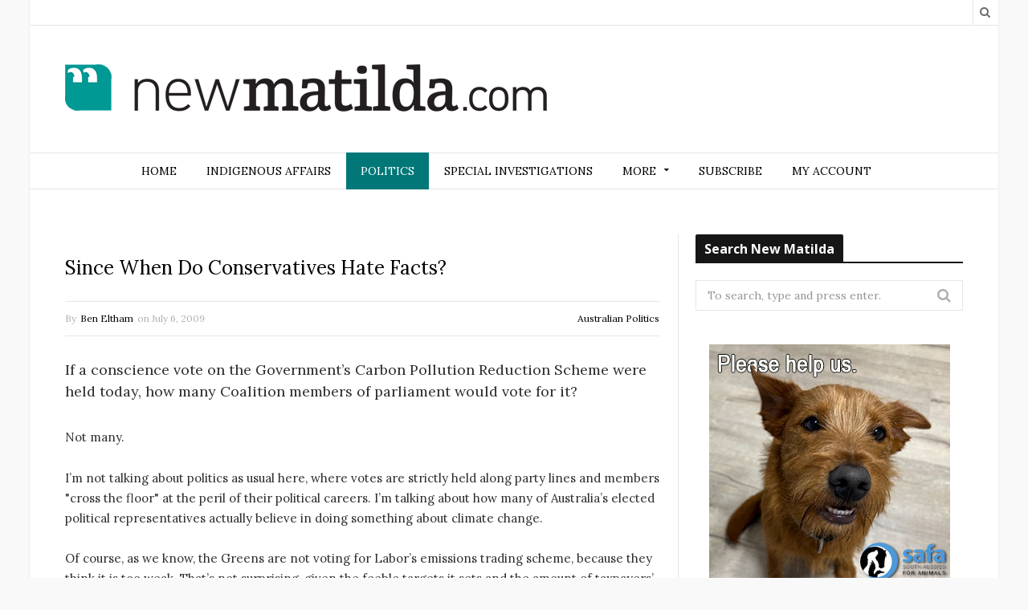

--- FILE ---
content_type: text/html; charset=UTF-8
request_url: https://newmatilda.com/2009/07/06/when-do-conservatives-hate-facts/
body_size: 18630
content:

<!DOCTYPE html>

<!--[if IE 8]> <html class="ie ie8" lang="en-US"> <![endif]-->
<!--[if IE 9]> <html class="ie ie9" lang="en-US"> <![endif]-->
<!--[if gt IE 9]><!--> <html lang="en-US"> <!--<![endif]-->

<head>


<meta charset="UTF-8" />
<title>Since When Do Conservatives Hate Facts? - New Matilda</title>
<meta name="viewport" content="width=device-width, initial-scale=1" />
<link rel="pingback" href="https://newmatilda.com/wp/xmlrpc.php" />
	
<link rel="shortcut icon" href="https://newmatilda.com/app/uploads/2022/10/New-New-Matilda-logo-square-mobile.png" />	

<link rel="apple-touch-icon-precomposed" href="https://newmatilda.com/app/uploads/2022/10/New-New-Matilda-logo-square-mobile.png" />
	
<meta name='robots' content='index, follow, max-image-preview:large, max-snippet:-1, max-video-preview:-1' />

<!-- Google Tag Manager for WordPress by gtm4wp.com -->
<script data-cfasync="false" data-pagespeed-no-defer>
	var gtm4wp_datalayer_name = "dataLayer";
	var dataLayer = dataLayer || [];
	const gtm4wp_use_sku_instead = false;
	const gtm4wp_id_prefix = '';
	const gtm4wp_remarketing = false;
	const gtm4wp_eec = true;
	const gtm4wp_classicec = false;
	const gtm4wp_currency = 'AUD';
	const gtm4wp_product_per_impression = false;
	const gtm4wp_needs_shipping_address = false;
	const gtm4wp_business_vertical = 'retail';
	const gtm4wp_business_vertical_id = 'id';
</script>
<!-- End Google Tag Manager for WordPress by gtm4wp.com --><script type="text/javascript">
const gtm4wp_is_safari = /^((?!chrome|android).)*safari/i.test(navigator.userAgent);
if ( gtm4wp_is_safari ) {
	window.addEventListener('pageshow', function(event) {
		if ( event.persisted ) {
			// if Safari loads the page from cache usually by navigating with the back button
			// it creates issues with product list click tracking
			// therefore GTM4WP forces the page reload in this browser
			window.location.reload();
		}
	});
}
</script>
	<!-- This site is optimized with the Yoast SEO plugin v19.6.1 - https://yoast.com/wordpress/plugins/seo/ -->
	<link rel="canonical" href="https://newmatilda.com/2009/07/06/when-do-conservatives-hate-facts/" />
	<meta property="og:locale" content="en_US" />
	<meta property="og:type" content="article" />
	<meta property="og:title" content="Since When Do Conservatives Hate Facts? - New Matilda" />
	<meta property="og:description" content="If a conscience vote on the Government&#8217;s Carbon Pollution Reduction Scheme were held today, how many Coalition members of parliament would vote for it? Not many. I&#8217;m not talking about politics as usual here, where votes are strictly held along party lines and members &quot;cross the floor&quot; at the peril of their political careers. I&#8217;mMore" />
	<meta property="og:url" content="https://newmatilda.com/2009/07/06/when-do-conservatives-hate-facts/" />
	<meta property="og:site_name" content="New Matilda" />
	<meta property="article:published_time" content="2009-07-06T03:47:25+00:00" />
	<meta property="article:modified_time" content="2015-09-15T17:34:47+00:00" />
	<meta name="author" content="Ben Eltham" />
	<meta name="twitter:card" content="summary" />
	<meta name="twitter:creator" content="@beneltham" />
	<meta name="twitter:label1" content="Written by" />
	<meta name="twitter:data1" content="Ben Eltham" />
	<meta name="twitter:label2" content="Est. reading time" />
	<meta name="twitter:data2" content="6 minutes" />
	<script type="application/ld+json" class="yoast-schema-graph">{"@context":"https://schema.org","@graph":[{"@type":"Article","@id":"https://newmatilda.com/2009/07/06/when-do-conservatives-hate-facts/#article","isPartOf":{"@id":"https://newmatilda.com/2009/07/06/when-do-conservatives-hate-facts/"},"author":{"name":"Ben Eltham","@id":"https://newmatilda.com/#/schema/person/558bf4846829b36a5a7154cab91a269d"},"headline":"Since When Do Conservatives Hate Facts?","datePublished":"2009-07-06T03:47:25+00:00","dateModified":"2015-09-15T17:34:47+00:00","mainEntityOfPage":{"@id":"https://newmatilda.com/2009/07/06/when-do-conservatives-hate-facts/"},"wordCount":1253,"publisher":{"@id":"https://newmatilda.com/#organization"},"keywords":["australian politics","ben eltham","climate change","conservatives","denialism","emissions trading","sceptic","steve fielding"],"articleSection":["Australian Politics"],"inLanguage":"en-US"},{"@type":"WebPage","@id":"https://newmatilda.com/2009/07/06/when-do-conservatives-hate-facts/","url":"https://newmatilda.com/2009/07/06/when-do-conservatives-hate-facts/","name":"Since When Do Conservatives Hate Facts? - New Matilda","isPartOf":{"@id":"https://newmatilda.com/#website"},"datePublished":"2009-07-06T03:47:25+00:00","dateModified":"2015-09-15T17:34:47+00:00","breadcrumb":{"@id":"https://newmatilda.com/2009/07/06/when-do-conservatives-hate-facts/#breadcrumb"},"inLanguage":"en-US","potentialAction":[{"@type":"ReadAction","target":["https://newmatilda.com/2009/07/06/when-do-conservatives-hate-facts/"]}]},{"@type":"BreadcrumbList","@id":"https://newmatilda.com/2009/07/06/when-do-conservatives-hate-facts/#breadcrumb","itemListElement":[{"@type":"ListItem","position":1,"name":"Home","item":"https://newmatilda.com/"},{"@type":"ListItem","position":2,"name":"Since When Do Conservatives Hate Facts?"}]},{"@type":"WebSite","@id":"https://newmatilda.com/#website","url":"https://newmatilda.com/","name":"New Matilda","description":"A leading independent Australian media outlet","publisher":{"@id":"https://newmatilda.com/#organization"},"potentialAction":[{"@type":"SearchAction","target":{"@type":"EntryPoint","urlTemplate":"https://newmatilda.com/?s={search_term_string}"},"query-input":"required name=search_term_string"}],"inLanguage":"en-US"},{"@type":"Organization","@id":"https://newmatilda.com/#organization","name":"New Matilda","url":"https://newmatilda.com/","sameAs":[],"logo":{"@type":"ImageObject","inLanguage":"en-US","@id":"https://newmatilda.com/#/schema/logo/image/","url":"https://newmatilda.com/app/uploads/2022/09/New-New-Matilda-Logo-Black.png","contentUrl":"https://newmatilda.com/app/uploads/2022/09/New-New-Matilda-Logo-Black.png","width":600,"height":59,"caption":"New Matilda"},"image":{"@id":"https://newmatilda.com/#/schema/logo/image/"}},{"@type":"Person","@id":"https://newmatilda.com/#/schema/person/558bf4846829b36a5a7154cab91a269d","name":"Ben Eltham","image":{"@type":"ImageObject","inLanguage":"en-US","@id":"https://newmatilda.com/#/schema/person/image/","url":"https://newmatilda.com/app/uploads/2015/10/Ben-Eltham-100x100.png","contentUrl":"https://newmatilda.com/app/uploads/2015/10/Ben-Eltham-100x100.png","caption":"Ben Eltham"},"description":"Ben Eltham is New Matilda's National Affairs Correspondent.","sameAs":["https://twitter.com/beneltham"],"url":"https://newmatilda.com/author/ben-eltham/"}]}</script>
	<!-- / Yoast SEO plugin. -->


<link rel='dns-prefetch' href='//fonts.googleapis.com' />
<link rel="alternate" type="application/rss+xml" title="New Matilda &raquo; Feed" href="https://newmatilda.com/feed/" />
<link rel="alternate" type="application/rss+xml" title="New Matilda &raquo; Comments Feed" href="https://newmatilda.com/comments/feed/" />
<link rel='stylesheet' id='bb-plugin-niche-extras-css'  href='https://newmatilda.com/app/plugins/bb-plugin-niche-extras/css/bb-plugin-niche-extras.css?ver=5.9.4' type='text/css' media='all' />
<link rel='stylesheet' id='atomic-blocks-fontawesome-css'  href='https://newmatilda.com/app/plugins/atomic-blocks/dist/assets/fontawesome/css/all.min.css?ver=1590565190' type='text/css' media='all' />
<link rel='stylesheet' id='wp-block-library-css'  href='https://newmatilda.com/wp/wp-includes/css/dist/block-library/style.min.css?ver=5.9.4' type='text/css' media='all' />
<link rel='stylesheet' id='atomic-blocks-style-css-css'  href='https://newmatilda.com/app/plugins/atomic-blocks/dist/blocks.style.build.css?ver=1603867992' type='text/css' media='all' />
<link rel='stylesheet' id='wc-blocks-vendors-style-css'  href='https://newmatilda.com/app/plugins/woocommerce/packages/woocommerce-blocks/build/wc-blocks-vendors-style.css?ver=6.1.0' type='text/css' media='all' />
<link rel='stylesheet' id='wc-blocks-style-css'  href='https://newmatilda.com/app/plugins/woocommerce/packages/woocommerce-blocks/build/wc-blocks-style.css?ver=6.1.0' type='text/css' media='all' />
<style id='global-styles-inline-css' type='text/css'>
body{--wp--preset--color--black: #000000;--wp--preset--color--cyan-bluish-gray: #abb8c3;--wp--preset--color--white: #ffffff;--wp--preset--color--pale-pink: #f78da7;--wp--preset--color--vivid-red: #cf2e2e;--wp--preset--color--luminous-vivid-orange: #ff6900;--wp--preset--color--luminous-vivid-amber: #fcb900;--wp--preset--color--light-green-cyan: #7bdcb5;--wp--preset--color--vivid-green-cyan: #00d084;--wp--preset--color--pale-cyan-blue: #8ed1fc;--wp--preset--color--vivid-cyan-blue: #0693e3;--wp--preset--color--vivid-purple: #9b51e0;--wp--preset--gradient--vivid-cyan-blue-to-vivid-purple: linear-gradient(135deg,rgba(6,147,227,1) 0%,rgb(155,81,224) 100%);--wp--preset--gradient--light-green-cyan-to-vivid-green-cyan: linear-gradient(135deg,rgb(122,220,180) 0%,rgb(0,208,130) 100%);--wp--preset--gradient--luminous-vivid-amber-to-luminous-vivid-orange: linear-gradient(135deg,rgba(252,185,0,1) 0%,rgba(255,105,0,1) 100%);--wp--preset--gradient--luminous-vivid-orange-to-vivid-red: linear-gradient(135deg,rgba(255,105,0,1) 0%,rgb(207,46,46) 100%);--wp--preset--gradient--very-light-gray-to-cyan-bluish-gray: linear-gradient(135deg,rgb(238,238,238) 0%,rgb(169,184,195) 100%);--wp--preset--gradient--cool-to-warm-spectrum: linear-gradient(135deg,rgb(74,234,220) 0%,rgb(151,120,209) 20%,rgb(207,42,186) 40%,rgb(238,44,130) 60%,rgb(251,105,98) 80%,rgb(254,248,76) 100%);--wp--preset--gradient--blush-light-purple: linear-gradient(135deg,rgb(255,206,236) 0%,rgb(152,150,240) 100%);--wp--preset--gradient--blush-bordeaux: linear-gradient(135deg,rgb(254,205,165) 0%,rgb(254,45,45) 50%,rgb(107,0,62) 100%);--wp--preset--gradient--luminous-dusk: linear-gradient(135deg,rgb(255,203,112) 0%,rgb(199,81,192) 50%,rgb(65,88,208) 100%);--wp--preset--gradient--pale-ocean: linear-gradient(135deg,rgb(255,245,203) 0%,rgb(182,227,212) 50%,rgb(51,167,181) 100%);--wp--preset--gradient--electric-grass: linear-gradient(135deg,rgb(202,248,128) 0%,rgb(113,206,126) 100%);--wp--preset--gradient--midnight: linear-gradient(135deg,rgb(2,3,129) 0%,rgb(40,116,252) 100%);--wp--preset--duotone--dark-grayscale: url('#wp-duotone-dark-grayscale');--wp--preset--duotone--grayscale: url('#wp-duotone-grayscale');--wp--preset--duotone--purple-yellow: url('#wp-duotone-purple-yellow');--wp--preset--duotone--blue-red: url('#wp-duotone-blue-red');--wp--preset--duotone--midnight: url('#wp-duotone-midnight');--wp--preset--duotone--magenta-yellow: url('#wp-duotone-magenta-yellow');--wp--preset--duotone--purple-green: url('#wp-duotone-purple-green');--wp--preset--duotone--blue-orange: url('#wp-duotone-blue-orange');--wp--preset--font-size--small: 13px;--wp--preset--font-size--medium: 20px;--wp--preset--font-size--large: 36px;--wp--preset--font-size--x-large: 42px;}.has-black-color{color: var(--wp--preset--color--black) !important;}.has-cyan-bluish-gray-color{color: var(--wp--preset--color--cyan-bluish-gray) !important;}.has-white-color{color: var(--wp--preset--color--white) !important;}.has-pale-pink-color{color: var(--wp--preset--color--pale-pink) !important;}.has-vivid-red-color{color: var(--wp--preset--color--vivid-red) !important;}.has-luminous-vivid-orange-color{color: var(--wp--preset--color--luminous-vivid-orange) !important;}.has-luminous-vivid-amber-color{color: var(--wp--preset--color--luminous-vivid-amber) !important;}.has-light-green-cyan-color{color: var(--wp--preset--color--light-green-cyan) !important;}.has-vivid-green-cyan-color{color: var(--wp--preset--color--vivid-green-cyan) !important;}.has-pale-cyan-blue-color{color: var(--wp--preset--color--pale-cyan-blue) !important;}.has-vivid-cyan-blue-color{color: var(--wp--preset--color--vivid-cyan-blue) !important;}.has-vivid-purple-color{color: var(--wp--preset--color--vivid-purple) !important;}.has-black-background-color{background-color: var(--wp--preset--color--black) !important;}.has-cyan-bluish-gray-background-color{background-color: var(--wp--preset--color--cyan-bluish-gray) !important;}.has-white-background-color{background-color: var(--wp--preset--color--white) !important;}.has-pale-pink-background-color{background-color: var(--wp--preset--color--pale-pink) !important;}.has-vivid-red-background-color{background-color: var(--wp--preset--color--vivid-red) !important;}.has-luminous-vivid-orange-background-color{background-color: var(--wp--preset--color--luminous-vivid-orange) !important;}.has-luminous-vivid-amber-background-color{background-color: var(--wp--preset--color--luminous-vivid-amber) !important;}.has-light-green-cyan-background-color{background-color: var(--wp--preset--color--light-green-cyan) !important;}.has-vivid-green-cyan-background-color{background-color: var(--wp--preset--color--vivid-green-cyan) !important;}.has-pale-cyan-blue-background-color{background-color: var(--wp--preset--color--pale-cyan-blue) !important;}.has-vivid-cyan-blue-background-color{background-color: var(--wp--preset--color--vivid-cyan-blue) !important;}.has-vivid-purple-background-color{background-color: var(--wp--preset--color--vivid-purple) !important;}.has-black-border-color{border-color: var(--wp--preset--color--black) !important;}.has-cyan-bluish-gray-border-color{border-color: var(--wp--preset--color--cyan-bluish-gray) !important;}.has-white-border-color{border-color: var(--wp--preset--color--white) !important;}.has-pale-pink-border-color{border-color: var(--wp--preset--color--pale-pink) !important;}.has-vivid-red-border-color{border-color: var(--wp--preset--color--vivid-red) !important;}.has-luminous-vivid-orange-border-color{border-color: var(--wp--preset--color--luminous-vivid-orange) !important;}.has-luminous-vivid-amber-border-color{border-color: var(--wp--preset--color--luminous-vivid-amber) !important;}.has-light-green-cyan-border-color{border-color: var(--wp--preset--color--light-green-cyan) !important;}.has-vivid-green-cyan-border-color{border-color: var(--wp--preset--color--vivid-green-cyan) !important;}.has-pale-cyan-blue-border-color{border-color: var(--wp--preset--color--pale-cyan-blue) !important;}.has-vivid-cyan-blue-border-color{border-color: var(--wp--preset--color--vivid-cyan-blue) !important;}.has-vivid-purple-border-color{border-color: var(--wp--preset--color--vivid-purple) !important;}.has-vivid-cyan-blue-to-vivid-purple-gradient-background{background: var(--wp--preset--gradient--vivid-cyan-blue-to-vivid-purple) !important;}.has-light-green-cyan-to-vivid-green-cyan-gradient-background{background: var(--wp--preset--gradient--light-green-cyan-to-vivid-green-cyan) !important;}.has-luminous-vivid-amber-to-luminous-vivid-orange-gradient-background{background: var(--wp--preset--gradient--luminous-vivid-amber-to-luminous-vivid-orange) !important;}.has-luminous-vivid-orange-to-vivid-red-gradient-background{background: var(--wp--preset--gradient--luminous-vivid-orange-to-vivid-red) !important;}.has-very-light-gray-to-cyan-bluish-gray-gradient-background{background: var(--wp--preset--gradient--very-light-gray-to-cyan-bluish-gray) !important;}.has-cool-to-warm-spectrum-gradient-background{background: var(--wp--preset--gradient--cool-to-warm-spectrum) !important;}.has-blush-light-purple-gradient-background{background: var(--wp--preset--gradient--blush-light-purple) !important;}.has-blush-bordeaux-gradient-background{background: var(--wp--preset--gradient--blush-bordeaux) !important;}.has-luminous-dusk-gradient-background{background: var(--wp--preset--gradient--luminous-dusk) !important;}.has-pale-ocean-gradient-background{background: var(--wp--preset--gradient--pale-ocean) !important;}.has-electric-grass-gradient-background{background: var(--wp--preset--gradient--electric-grass) !important;}.has-midnight-gradient-background{background: var(--wp--preset--gradient--midnight) !important;}.has-small-font-size{font-size: var(--wp--preset--font-size--small) !important;}.has-medium-font-size{font-size: var(--wp--preset--font-size--medium) !important;}.has-large-font-size{font-size: var(--wp--preset--font-size--large) !important;}.has-x-large-font-size{font-size: var(--wp--preset--font-size--x-large) !important;}
</style>
<link rel='stylesheet' id='woocommerce-layout-css'  href='https://newmatilda.com/app/plugins/woocommerce/assets/css/woocommerce-layout.css?ver=5.9.1' type='text/css' media='all' />
<link rel='stylesheet' id='woocommerce-smallscreen-css'  href='https://newmatilda.com/app/plugins/woocommerce/assets/css/woocommerce-smallscreen.css?ver=5.9.1' type='text/css' media='only screen and (max-width: 768px)' />
<link rel='stylesheet' id='woocommerce-general-css'  href='https://newmatilda.com/app/plugins/woocommerce/assets/css/woocommerce.css?ver=5.9.1' type='text/css' media='all' />
<style id='woocommerce-inline-inline-css' type='text/css'>
.woocommerce form .form-row .required { visibility: visible; }
</style>
<link rel='stylesheet' id='wp-polls-css'  href='https://newmatilda.com/app/plugins/wp-polls/polls-css.css?ver=2.76.0' type='text/css' media='all' />
<style id='wp-polls-inline-css' type='text/css'>
.wp-polls .pollbar {
	margin: 1px;
	font-size: 6px;
	line-height: 8px;
	height: 8px;
	background-image: url('https://newmatilda.com/app/plugins/wp-polls/images/default/pollbg.gif');
	border: 1px solid #c8c8c8;
}

</style>
<link rel='stylesheet' id='ppress-frontend-css'  href='https://newmatilda.com/app/plugins/wp-user-avatar/assets/css/frontend.min.css?ver=4.1.4' type='text/css' media='all' />
<link rel='stylesheet' id='ppress-flatpickr-css'  href='https://newmatilda.com/app/plugins/wp-user-avatar/assets/flatpickr/flatpickr.min.css?ver=4.1.4' type='text/css' media='all' />
<link rel='stylesheet' id='ppress-select2-css'  href='https://newmatilda.com/app/plugins/wp-user-avatar/assets/select2/select2.min.css?ver=5.9.4' type='text/css' media='all' />
<link rel='stylesheet' id='sidebar-login-css'  href='https://newmatilda.com/app/plugins/sidebar-login/build/sidebar-login.css?ver=1602153892' type='text/css' media='all' />
<link rel='stylesheet' id='motive-fonts-css'  href='https://fonts.googleapis.com/css?family=Lora%3A400%2C700%7COpen+Sans%3A400%2C600%2C700%7CVolkhov%3A400&#038;subset' type='text/css' media='all' />
<link rel='stylesheet' id='motive-core-css'  href='https://newmatilda.com/app/themes/motive-child/style.css?ver=1.2.6' type='text/css' media='all' />
<link rel='stylesheet' id='motive-font-awesome-css'  href='https://newmatilda.com/app/themes/motive/css/fontawesome/css/font-awesome.min.css?ver=1.2.6' type='text/css' media='all' />
<link rel='stylesheet' id='motive-responsive-css'  href='https://newmatilda.com/app/themes/motive/css/responsive.css?ver=1.2.6' type='text/css' media='all' />
<style id='motive-responsive-inline-css' type='text/css'>
::selection { background: #017777 }

::-moz-selection { background: #017777 }

.main-color, .trending-ticker .heading, ul.styled li:before, .main-footer a, .post-content a, .tabbed .tabs-list .active a, 
.skin-creative .navigation .mega-menu.links > li > a, .skin-creative .category-ext .heading { color: #017777 }

.section-head .title, .main-color-bg, .image-overlay, .read-more a, .main-pagination .current, .main-pagination a:hover, 
.sc-button, .button, .drop-caps.square, .review-box .label, .review-box .rating-wrap, .verdict-box .overall .verdict, 
.navigation .menu > li:hover > a, .navigation .menu > .current-menu-item > a, .navigation .menu > .current-menu-parent > a, 
.navigation .menu > .current-menu-ancestor > a, ol.styled li:before, .comments-list .post-author, .main-footer.dark .tagcloud a:hover, 
.tagcloud a:hover, .main-slider .owl-prev:hover, .main-slider .owl-next:hover { background-color: #017777 }

.section-head.alt, .sc-tabs .active a, .sc-accordion-title.active, .sc-toggle-title.active, .verdict-box, 
.navigation .menu > li > ul:after, .multimedia .carousel-nav-bar, .gallery-block .carousel-nav-bar, .post-content blockquote,
.author-info, .review-box, .post-content .pullquote { border-top-color: #017777 }

.main-pagination .current, .main-pagination a:hover { border-color: #017777 }

.sc-tabs-wrap.vertical .sc-tabs .active a, .navigation .menu > li > ul:after { border-left-color: #017777 }

.navigation .menu > li > ul:after { border-right-color: #017777 }

.section-head, .section-head-small, .navigation .mega-menu, .multimedia .first-title, .post-slideshow img.aligncenter, 
.post-slideshow img.alignnone { border-bottom-color: #017777 }

@media only screen and (max-width: 799px) { .navigation .mobile .fa { background: #017777 } }

.post-content a { color: #017777 }

.post-content a:hover { color: #017777 }

.main-footer .widget a { color: #017777 }

.lower-footer { background-color: #ffffff }


.navigation .menu-cat-13576 .mega-menu, .navigation .menu .menu-cat-13576 > ul:after, .main .cat-border-13576 { 
	border-color: #f91202; 
}

.cat-color-13576 { 
	color: #f91202; 
}

.cat-13576, .cat-title.cat-13576, .image-overlay.cat-13576, .navigation .menu > .menu-cat-13576:hover > a, 
.navigation .menu > .menu-cat-13576.current-menu-item > a, .navigation .menu > .menu-cat-13576.current-menu-parent > a,
.term-wrap-13576 .read-more a, .term-wrap-13576 .image-overlay, .term-wrap-13576 .section-head .title {
	background: #f91202;
}

.term-wrap-13576 .page-numbers.current, .term-wrap-13576 .page-numbers:hover {
	background: #f91202;
	border-color: #f91202;
}


.post-header .comment-count{
display:none;
}

.comment-count { display: none; }

@media only screen and (max-width: 767px){
.search-box .search {
    left: -115px;
}
}
img {
    max-width: 100%;
    height: auto;
}

@media (max-width: 400px) {
    img {
        width: auto;
        max-width: 100%;
    }
}

</style>
<script type='text/javascript' src='https://newmatilda.com/wp/wp-includes/js/jquery/jquery.min.js?ver=3.6.0' id='jquery-core-js'></script>
<script type='text/javascript' src='https://newmatilda.com/wp/wp-includes/js/jquery/jquery-migrate.min.js?ver=3.3.2' id='jquery-migrate-js'></script>
<script type='text/javascript' src='https://newmatilda.com/app/plugins/wp-user-avatar/assets/flatpickr/flatpickr.min.js?ver=5.9.4' id='ppress-flatpickr-js'></script>
<script type='text/javascript' src='https://newmatilda.com/app/plugins/wp-user-avatar/assets/select2/select2.min.js?ver=5.9.4' id='ppress-select2-js'></script>
<script type='text/javascript' src='https://newmatilda.com/app/plugins/duracelltomi-google-tag-manager/js/gtm4wp-woocommerce-enhanced.js?ver=1.16.1' id='gtm4wp-woocommerce-enhanced-js'></script>
<link rel="https://api.w.org/" href="https://newmatilda.com/wp-json/" /><link rel="alternate" type="application/json" href="https://newmatilda.com/wp-json/wp/v2/posts/20668" /><link rel="EditURI" type="application/rsd+xml" title="RSD" href="https://newmatilda.com/wp/xmlrpc.php?rsd" />
<link rel="wlwmanifest" type="application/wlwmanifest+xml" href="https://newmatilda.com/wp/wp-includes/wlwmanifest.xml" /> 
<meta name="generator" content="WordPress 5.9.4" />
<meta name="generator" content="WooCommerce 5.9.1" />
<link rel='shortlink' href='https://newmatilda.com/?p=20668' />
<link rel="alternate" type="application/json+oembed" href="https://newmatilda.com/wp-json/oembed/1.0/embed?url=https%3A%2F%2Fnewmatilda.com%2F2009%2F07%2F06%2Fwhen-do-conservatives-hate-facts%2F" />
<link rel="alternate" type="text/xml+oembed" href="https://newmatilda.com/wp-json/oembed/1.0/embed?url=https%3A%2F%2Fnewmatilda.com%2F2009%2F07%2F06%2Fwhen-do-conservatives-hate-facts%2F&#038;format=xml" />
			<meta property="fb:pages" content="newmatildadotcom" />
							<meta property="ia:markup_url" content="https://newmatilda.com/2009/07/06/when-do-conservatives-hate-facts/?ia_markup=1" />
						<link rel="amphtml" href="https://newmatilda.com/2009/07/06/when-do-conservatives-hate-facts/?amp_markup=1">
		
<!-- Google Tag Manager for WordPress by gtm4wp.com -->
<!-- GTM Container placement set to manual -->
<script data-cfasync="false" data-pagespeed-no-defer type="text/javascript">
	var dataLayer_content = {"pagePostType":"post","pagePostType2":"single-post","pageCategory":["australian-politics"],"pageAttributes":["australian_politics","ben_eltham","climate_change","conservatives","denialism","emissions_trading","sceptic","steve_fielding"],"pagePostAuthor":"Ben Eltham","instantArticle":false};
	dataLayer.push( dataLayer_content );
</script>
<script data-cfasync="false">
(function(w,d,s,l,i){w[l]=w[l]||[];w[l].push({'gtm.start':
new Date().getTime(),event:'gtm.js'});var f=d.getElementsByTagName(s)[0],
j=d.createElement(s),dl=l!='dataLayer'?'&l='+l:'';j.async=true;j.src=
'//www.googletagmanager.com/gtm.'+'js?id='+i+dl;f.parentNode.insertBefore(j,f);
})(window,document,'script','dataLayer','GTM-W698L42');
</script>
<!-- End Google Tag Manager -->
<!-- End Google Tag Manager for WordPress by gtm4wp.com -->	<noscript><style>.woocommerce-product-gallery{ opacity: 1 !important; }</style></noscript>
	<link rel="icon" href="https://newmatilda.com/app/uploads/2021/03/cropped-NM-logo-round-512-x-512-100x100.png" sizes="32x32" />
<link rel="icon" href="https://newmatilda.com/app/uploads/2021/03/cropped-NM-logo-round-512-x-512.png" sizes="192x192" />
<link rel="apple-touch-icon" href="https://newmatilda.com/app/uploads/2021/03/cropped-NM-logo-round-512-x-512.png" />
<meta name="msapplication-TileImage" content="https://newmatilda.com/app/uploads/2021/03/cropped-NM-logo-round-512-x-512.png" />
		<style type="text/css" id="wp-custom-css">
			.woocommerce div.product div.images .woocommerce-product-gallery__trigger {
    display: none !important;
}
		</style>
		<noscript><style> .wpb_animate_when_almost_visible { opacity: 1; }</style></noscript>	
<!--[if lt IE 9]>
<script src="https://newmatilda.com/app/themes/motive/js/html5.js" type="text/javascript"></script>
<script src="https://newmatilda.com/app/themes/motive/js/selectivizr.js" type="text/javascript"></script>
<![endif]-->

</head>

<body class="post-template-default single single-post postid-20668 single-format-standard wp-custom-logo theme-motive woocommerce-no-js right-sidebar boxed">

<div class="main-wrap">

	
	<div class="top-bar">

		<div class="wrap">
			<section class="top-bar-content cf">
			
				
				<div class="search-box">
					<a href="#" class="top-icon fa fa-search"><span class="visuallyhidden">Search</span></a>
					
					<div class="search">
					<form action="https://newmatilda.com/" method="get">
						<input type="text" name="s" class="query" value="" placeholder="To search, type and press enter." />
					</form>
					</div> <!-- .search -->
				</div>
				
							
				
			</section>
		</div>
		
	</div>

	<div id="main-head" class="main-head">
	
		<div class="wrap">
					
			
		<header>
		
			<div class="title">
			
				<a href="https://newmatilda.com/" title="New Matilda" rel="home">
				
														
					<img src="https://newmatilda.com/app/uploads/2022/09/New-New-Matilda-Logo-Black.png" class="logo-image" alt="New Matilda" data-at2x="https://newmatilda.com/app/uploads/2022/09/New-New-Matilda-Logo-Black-Retina.png" />
						 
								
				</a>
			
			</div>
			
			<div class="right">
							</div>
			
		</header>
						
		</div>
		
		<div class="wrap nav-wrap">
		
						
			<nav class="navigation cf alt nav-center" data-sticky-nav="1">
			
				<div class="mobile" data-search="1">
					<a href="#" class="selected">
						<span class="text">Navigate</span><span class="current"></span> <i class="hamburger fa fa-bars"></i>
					</a>
				</div>
				
				<div class="menu-main-menu-container"><ul id="menu-main-menu" class="menu"><li id="menu-item-44890" class="menu-item menu-item-type-custom menu-item-object-custom menu-item-home menu-item-44890"><a href="https://newmatilda.com">Home</a></li>
<li id="menu-item-36912" class="menu-item menu-item-type-taxonomy menu-item-object-category menu-cat-12586 menu-item-36912"><a href="https://newmatilda.com/category/aboriginal-affairs/">Indigenous affairs</a></li>
<li id="menu-item-36914" class="menu-item menu-item-type-taxonomy menu-item-object-category current-post-ancestor current-menu-parent current-post-parent menu-cat-12588 menu-item-36914"><a href="https://newmatilda.com/category/australian-politics/">Politics</a></li>
<li id="menu-item-48359" class="menu-item menu-item-type-taxonomy menu-item-object-category menu-cat-13576 menu-item-48359"><a href="https://newmatilda.com/category/special-investigations/">Special Investigations</a></li>
<li id="menu-item-36924" class="menu-item menu-item-type-custom menu-item-object-custom menu-item-has-children menu-item-36924"><a>More</a>
<ul class="sub-menu">
	<li id="menu-item-124141" class="menu-item menu-item-type-taxonomy menu-item-object-category menu-cat-16015 menu-item-124141"><a href="https://newmatilda.com/category/assange/">Assange &amp; Wikileaks</a></li>
	<li id="menu-item-36913" class="menu-item menu-item-type-taxonomy menu-item-object-category menu-cat-12587 menu-item-36913"><a href="https://newmatilda.com/category/asylum-seekers/">Asylum Seekers</a></li>
	<li id="menu-item-36915" class="menu-item menu-item-type-taxonomy menu-item-object-category menu-cat-12589 menu-item-36915"><a href="https://newmatilda.com/category/business-consumerism/">Business &amp; Consumerism</a></li>
	<li id="menu-item-38088" class="menu-item menu-item-type-taxonomy menu-item-object-category menu-cat-12759 menu-item-38088"><a href="https://newmatilda.com/category/cartoons/">Cartoons</a></li>
	<li id="menu-item-36916" class="menu-item menu-item-type-taxonomy menu-item-object-category menu-cat-12590 menu-item-36916"><a href="https://newmatilda.com/category/civil-society/">Civil Society</a></li>
	<li id="menu-item-124140" class="menu-item menu-item-type-taxonomy menu-item-object-category menu-cat-12591 menu-item-124140"><a href="https://newmatilda.com/category/editorial/">Editorial</a></li>
	<li id="menu-item-36918" class="menu-item menu-item-type-taxonomy menu-item-object-category menu-cat-12592 menu-item-36918"><a href="https://newmatilda.com/category/education/">Education</a></li>
	<li id="menu-item-36919" class="menu-item menu-item-type-taxonomy menu-item-object-category menu-cat-12593 menu-item-36919"><a href="https://newmatilda.com/category/environment/">Environment</a></li>
	<li id="menu-item-36920" class="menu-item menu-item-type-taxonomy menu-item-object-category menu-cat-12594 menu-item-36920"><a href="https://newmatilda.com/category/international-affairs/">International Affairs</a></li>
	<li id="menu-item-36921" class="menu-item menu-item-type-taxonomy menu-item-object-category menu-cat-12595 menu-item-36921"><a href="https://newmatilda.com/category/media-culture/">Media &amp; Culture</a></li>
	<li id="menu-item-46161" class="menu-item menu-item-type-taxonomy menu-item-object-category menu-cat-13208 menu-item-46161"><a href="https://newmatilda.com/category/the-insider/">The Insider</a></li>
	<li id="menu-item-36923" class="menu-item menu-item-type-taxonomy menu-item-object-category menu-cat-12597 menu-item-36923"><a href="https://newmatilda.com/category/workers-rights/">Workers&#8217; Rights</a></li>
</ul>
</li>
<li id="menu-item-36902" class="menu-item menu-item-type-post_type menu-item-object-page menu-item-36902"><a href="https://newmatilda.com/shop/">Subscribe</a></li>
<li id="menu-item-38028" class="menu-item menu-item-type-custom menu-item-object-custom menu-item-38028"><a href="https://newmatilda.com/my-account/">My Account</a></li>
</ul></div>			</nav>
			
		</div>
		
	</div> <!-- .main-head -->
	
	
<div class="main wrap">

	<div class="ts-row cf">
		<div class="col-8 main-content cf">

					
			
				
<article id="post-20668" class="post-20668 post type-post status-publish format-standard category-australian-politics tag-australian_politics tag-ben_eltham tag-climate_change tag-conservatives tag-denialism tag-emissions_trading tag-sceptic tag-steve_fielding" itemscope itemtype="http://schema.org/Article">
	
	<header class="post-header cf">
				
		<div class="featured">
		
						
							
			
				<a href="" itemprop="image" class="image-link">					
						
				</a>
								
								
					</div>
		
		
		
		<h1 class="post-title item fn" itemprop="name">
		Since When Do Conservatives Hate Facts?		</h1>
		
					<a href="https://newmatilda.com/2009/07/06/when-do-conservatives-hate-facts/#respond"><span class="comment-count">0</span></a>
				
	</header><!-- .post-header -->
	
	<div class="post-meta">
		<span class="posted-by">By 
			<span class="reviewer" itemprop="author"><a href="https://newmatilda.com/author/ben-eltham/" title="Posts by Ben Eltham" rel="author">Ben Eltham</a></span>
		</span>
		 
		<span class="posted-on">on			<span class="dtreviewed">
				<time class="value-datetime" datetime="2009-07-06T03:47:25+11:00" itemprop="datePublished">July 6, 2009</time>
			</span>
		</span>
		
		<span class="cats">
						
				<a href="https://newmatilda.com/category/australian-politics/" class="cat cat-color-12588">Australian Politics</a>
			
						
		</span>
	</div>
	
	<div class="post-container cf">
		<div class="post-content text-font description" itemprop="articleBody">
			
			<p>If a conscience vote on the Government&#8217;s Carbon Pollution Reduction Scheme were held today, how many Coalition members of parliament would vote for it?</p>
<p>
Not many.
</p>
<p>
I&#8217;m not talking about politics as usual here, where votes are strictly held along party lines and members &quot;cross the floor&quot; at the peril of their political careers. I&#8217;m talking about how many of Australia&#8217;s elected political representatives actually believe in doing something about climate change.
</p>
<p>
Of course, as we know, the Greens are not voting for Labor&#8217;s emissions trading scheme, because they think it is too weak. That&#8217;s not surprising, given the feeble targets it sets and the amount of taxpayers&#8217; money Labor proposes to give to polluting fossil-fuel corporations like Woodside, Rio Tinto, Bluescope Steel — and even the Queensland and NSW Governments in their capacity as owners of coal-fired power stations.
</p>
<p>
Given their commitment to signing a strong emissions trading bill, we can leave aside the Greens&#8217; objections for the sake of this hypothetical exercise. What I&#8217;m asking here is how many of our elected representatives actually believe in climate change at all?
</p>
<p>
Not many, especially on the conservative side of politics.
</p>
<p>
<a href="http://www.stevefielding.com.au/" target="_blank">Exhibit A</a> is Family First Senator Steve Fielding. This maverick character gained election in 2004 with 1.77 per cent of the Victorian Senate vote, owing to a complicated preference flow in which the ALP tried to freeze out the Victorian Greens. Now he has a veto on literally every bill Labor takes to the Senate, alongside the South Australian independent <a href="/2008/07/01/ultimate-veto" target="_blank">Nick Xenophon</a>.
</p>
<p>
Fielding has taken some strange positions in his term as Australia&#8217;s first member of the Family First party. Despite a sustained campaign against alcohol advertising, he voted against the Government&#8217;s alcopops tax hike — a bill which included tens of millions of dollars of funding for preventative health and anti-alcohol measures.
</p>
<p>
Lately, he has <a href="/2009/06/30/steves-diabolical-challenge" target="_blank">become convinced</a> that climate change doesn&#8217;t exist, with the aid of a small but dogged band of sceptical scientists.
</p>
<p>
&quot;The Government needs to explain to the Australian people why global temperatures have remained steady over the last 10 to 15 years despite skyrocketing man-made carbon emissions,&quot; Fielding writes on <a href="http://www.stevefielding.com.au/climate_change/" target="_blank">his website</a>.
</p>
<p>
Actually, the Government has — repeatedly, in a series of publications over many years. In fact, in Senator Fielding&#8217;s case, it has done so in person, arranging <a href="http://theland.farmonline.com.au/news/nationalrural/agribusiness-and-general/general/fielding-sceptical-after-wong-climate-lesson/1541424.aspx" target="_blank">a meeting</a> between Fielding and his sceptics-for-hire with the Commonwealth&#8217;s chief scientist Penny Sackett and the ANU&#8217;s Will Steffen. Presumably, one of the things the Government has tried to explain to Senator Fielding is that global temperatures <i>have</i> actually been rising over the last 10 to 15 years, and that — taken as a trend since 1860 — the direction of the curve is up. Way up.
</p>
<p>
&quot;The Earth has been cooling for the past 10 years&quot; is such a pervasive climate myth that scientists like Barry Brook have devoted <a href="link:http://www.adelaide.edu.au/climatechange/seminars/climateqanda/#one" target="_blank">whole lectures to it</a> and the UK&#8217;s highly reputable Hadley Centre has felt the need to issue a publication entitled, simply, <a href="http://www.metoffice.gov.uk/corporate/pressoffice/2008/warming_goes_on.pdf" target="_blank">&quot;Global warming goes on&quot;</a>.
</p>
<p>
All this was presumably lost on Fielding, who seems firmly in the sway of committed climate sceptics like Dr Bob Carter. So persuasive is his conversion to flat-Earthism, that he has influential cheerleaders in the US media, including the <a href="http://online.wsj.com/article/SB124597505076157449.html" target="_blank"><i>Wall Street Journal</i></a> barracking him on.
</p>
<p>
But Fielding is only the best example of a broader trend. There are many climate change sceptics in the Australian Parliament, including the National Party&#8217;s Barnaby Joyce and Liberal backbencher Dennis Jensen.
</p>
<p>
Denial has become a conspicuous trend in Australian public life, particularly on the conservative side of politics. When reality doesn&#8217;t accord with your political beliefs, ignore it. Or better still, find a few discredited experts who agree with you and take them to meet Penny Wong.
</p>
<p>
The Coalition has been rather prone to this kind of thing lately. Take the economy. Malcolm Turnbull, Joe Hockey and Julie Bishop spent so much time attacking the Rudd Government&#8217;s stimulus handouts, they couldn&#8217;t bring themselves to accept that the payments <a href="/2009/06/04/cash-splash-worked" target="_blank">actually worked</a>. Paul Krugman has pointed out a similar phenomenon in the US, where the US Republicans have consistently argued against stimulating the economy, egged on by economists more concerned about inflation in the future than unemployment now. &quot;It has been a rude shock to see so many economists with good reputations recycling old fallacies,&quot; he <a href="http://www.nytimes.com/2009/07/03/opinion/03krugman.html?_r=1" target="_blank">wrote</a> recently, &quot;like the claim that any rise in government spending automatically displaces an equal amount of private spending, even when there is mass unemployment.&quot;
</p>
<p>
Denialism is a handy tactic in political debate. By attacking the science of climate change or the economics of stimulus, denialists can attack the very premise of their opponents&#8217; arguments. So people who want to do something about the plunging economy or the catastrophic warming of the planet suddenly become wild-eyed zealots in the grip of a dangerous &quot;new religion&quot;, instead of sensible types who are trying to insure against future disaster. Denialism is powerful because it turns reality upside-down. Pollution becomes good; stopping it becomes bad. It&#8217;s a neat trick.
</p>
<p>
There is a lot of short-term appeal in denial as a catch-all political strategy. It allows politicians who normally represent the interests of big business and the free flow of capital to argue they are misunderstood rebels fighting a global conspiracy. Indeed, because the reality of climate science is now so widely accepted in the scientific mainstream, the dwindling band of denialists are claiming they are somehow being victimised by the prevailing &quot;orthodoxy&quot;. And because action on climate change is going to have to involve regulating carbon pollution, climate denialism has found fertile ground among those of a libertarian and anti-government persuasion.
</p>
<p>
But denialism is also a betrayal of one of the most cherished facets of political conservatism: realism. Ever since Edmund Burke first <a href="https://books.google.com.au/books?id=_Ry7MY4lFLAC&amp;dq=edmund+burke&amp;printsec=frontcover&amp;source=bl&amp;ots=9ey3uJEm_J&amp;sig=qCPHCIaQ-D20pXWfb3V28wVNZ4c&amp;hl=en&amp;ei=82BRSueCJpWIMZz--fUP&amp;sa=X&amp;oi=book_result&amp;ct=result&amp;resnum=3" target="_blank">reflected</a> on the violent idealism of the French Revolution, one of the key tenets of conservatism has always been a firm and steely grasp of reality. This has been especially true in foreign policy, where conservatives are often the politicians best able to acknowledge that the world is a dangerous place and that prudent steps are required to prevent aggression, as George W Bush&#8217;s neo-conservative diplomat John Bolton pointed out in <a href="http://www.inthenationalinterest.com/Articles/April%202005/April2005bolton.html" target="_blank">this essay</a>.
</p>
<p>
But there is a long-term problem with embracing denialism of any type as a political strategy. The problem is that reality eventually hits home. Unfortunately, climate change is real. Believing it isn&#8217;t won&#8217;t make it go away. It&#8217;s no coincidence that the first conservative political leader to recognise the reality of climate change was Margaret Thatcher, a former chemical engineer. Unlike Senator Fielding, she could read a graph.
</p>
<p>
The majority of the Australian public already realise this, as polls have repeatedly demonstrated. That&#8217;s why Liberal Party strategists are so terrified about Labor calling a double dissolution election on climate change. The public believes climate change is real, and wants action.
</p>
<p>
And therein lies the political risk for the conservative movement. By fervently believing in things they wish were true, rather than trying to come to grips with things that are, conservatives risk discrediting themselves for a generation. In doing so, the Liberals and Nationals in Australia, and the Republicans in the US, risk trashing some of the fundamental tenets of conservatism: beliefs like realism, prudence, and, in John Bolton&#8217;s words, &quot;the accretion of experience and reasoning from empirical reality&quot;.
</p>
<p>
After all, there is one type of reality even sceptical politicians must eventually acknowledge: that of the ballot box.
</p>
<p>
&nbsp;</p>
			
			
			
						
			<div class="donate-box">
				<h2 class="cta">Donate To New Matilda</h2>
				<p class="blurb">New Matilda is a small, independent media outlet. We survive through reader contributions, and never losing a lawsuit. If you got something from this article, giving something back helps us to continue speaking truth to power. Every little bit counts.</p>
				<form action="https://www.paypal.com/cgi-bin/webscr" method="post" target="_top">
					<input type="hidden" name="cmd" value="_s-xclick">
					<input type="hidden" name="hosted_button_id" value="AKZPF2NPB7EAJ">
					<input type="image" src="https://www.paypalobjects.com/en_AU/i/btn/btn_donateCC_LG.gif" border="0" name="submit" alt="PayPal – The safer, easier way to pay online!">
					<img alt="" border="0" src="https://www.paypalobjects.com/en_AU/i/scr/pixel.gif" width="1" height="1">
				</form>
			</div>
			
		</div><!-- .post-content -->
		
	</div>

	<div class="post-footer cf">
			
				
		<div class="post-tags"><i class="fa fa-tags"></i><span>Tags: </span><a href="https://newmatilda.com/tag/australian_politics/" rel="tag">australian politics</a><a href="https://newmatilda.com/tag/ben_eltham/" rel="tag">ben eltham</a><a href="https://newmatilda.com/tag/climate_change/" rel="tag">climate change</a><a href="https://newmatilda.com/tag/conservatives/" rel="tag">conservatives</a><a href="https://newmatilda.com/tag/denialism/" rel="tag">denialism</a><a href="https://newmatilda.com/tag/emissions_trading/" rel="tag">emissions trading</a><a href="https://newmatilda.com/tag/sceptic/" rel="tag">sceptic</a><a href="https://newmatilda.com/tag/steve_fielding/" rel="tag">steve fielding</a></div>
		
		

		
				
		<div class="post-share">
		
			<div class="share-links">
					
				<a href="https://www.facebook.com/sharer.php?u=https%3A%2F%2Fnewmatilda.com%2F2009%2F07%2F06%2Fwhen-do-conservatives-hate-facts%2F" class="fa fa-facebook" title="Share on Facebook">
					<span class="visuallyhidden">Facebook</span></a>
	
				<a href="https://twitter.com/home?status=https%3A%2F%2Fnewmatilda.com%2F2009%2F07%2F06%2Fwhen-do-conservatives-hate-facts%2F" class="fa fa-twitter" title="Tweet It">
					<span class="visuallyhidden">Twitter</span></a>
					
				<a href="https://plus.google.com/share?url=https%3A%2F%2Fnewmatilda.com%2F2009%2F07%2F06%2Fwhen-do-conservatives-hate-facts%2F" class="fa fa-google-plus" title="Share on Google+">
					<span class="visuallyhidden">Google+</span></a>
					
				<a href="http://www.linkedin.com/shareArticle?mini=true&amp;url=https%3A%2F%2Fnewmatilda.com%2F2009%2F07%2F06%2Fwhen-do-conservatives-hate-facts%2F" class="fa fa-linkedin" title="Share on LinkedIn">
					<span class="visuallyhidden">LinkedIn</span></a>

				<a href="#" class="more">more</a>
				
				<div class="share-more">
						
					<a href="https://pinterest.com/pin/create/button/?url=https%3A%2F%2Fnewmatilda.com%2F2009%2F07%2F06%2Fwhen-do-conservatives-hate-facts%2F&amp;media=" class="fa fa-pinterest" title="Share on Pinterest">
						<span class="visuallyhidden">Pinterest</span></a>
						
					<a href="https://www.tumblr.com/share/link?url=https%3A%2F%2Fnewmatilda.com%2F2009%2F07%2F06%2Fwhen-do-conservatives-hate-facts%2F&amp;name=Since+When+Do+Conservatives+Hate+Facts%3F" class="fa fa-tumblr" title="Share on Tumblr">
						<span class="visuallyhidden">Tumblr</span></a>
						
					<a href="mailto:?subject=Since%20When%20Do%20Conservatives%20Hate%20Facts%3F&amp;body=https%3A%2F%2Fnewmatilda.com%2F2009%2F07%2F06%2Fwhen-do-conservatives-hate-facts%2F" class="fa fa-envelope-o"
						title="Email It">
						<span class="visuallyhidden">Email</span></a>
				
				</div>
				
			</div>
		</div>
		
				
	</div>
		
</article>


				<section class="author-info">
			
				<img data-del="avatar" src='https://newmatilda.com/app/uploads/2015/10/Ben-Eltham-100x100.png' class='avatar pp-user-avatar avatar-78 photo ' height='78' width='78'/>				
				<div class="description">
					<a href="https://newmatilda.com/author/ben-eltham/" title="Posts by Ben Eltham" rel="author">Ben Eltham</a> 					
					<p class="bio text-font">Ben Eltham is New Matilda's National Affairs Correspondent.</p>
					
					
					<ul class="social-icons">
											
						<li>
							<a href="https://twitter.com/beneltham" class="icon fa fa-twitter" title="Twitter"> 
								<span class="visuallyhidden">Twitter</span></a>				
						</li>
						
						
										</ul>
					
				</div>
				
			</section>






<section class="related-posts">
	<h3 class="section-head cf"><span class="title">Related Stories</span></h3> 
	<ul class="ts-row">
	
		
		<li class="column posts-grid one-third">
			
			<article>
					
				<a href="https://newmatilda.com/2024/09/19/albos-easy-way-out-cherry-picking-your-way-around-wa/" title="Albo&#8217;s Easy Way Out West: Cherry-Picking Your Way &#8216;Round The Wildflower State" class="image-link">
					<img width="252" height="167" src="https://newmatilda.com/app/uploads/2024/09/RAAF-Business-Jet-252x167.jpg" class="image wp-post-image" alt="" title="Albo&#8217;s Easy Way Out West: Cherry-Picking Your Way &#8216;Round The Wildflower State" />						
								<span class="image-overlay"></span>
			
			<span class="meta-overlay">
				<span class="meta">
				
				<span class="post-format "><i class="fa fa-file-text-o"></i></span>
				
				</span>
			</span>
						</a>
				
				<h3><a href="https://newmatilda.com/2024/09/19/albos-easy-way-out-cherry-picking-your-way-around-wa/" class="post-link">Albo&#8217;s Easy Way Out West: Cherry-Picking Your Way &#8216;Round The Wildflower State</a></h3>
				
			</article>
		</li>
		
		
		<li class="column posts-grid one-third">
			
			<article>
					
				<a href="https://newmatilda.com/2024/08/22/migrant-tsunami-were-being-flooded-by-migrants-worries-asian-from-ipa-and-yank-from-daily-tele/" title="‘Migrant Tsunami’: We&#8217;re Being Flooded By Foreigners Worries Yank From Daily Tele, Asian From Lib Think-Tank" class="image-link">
					<img width="252" height="167" src="https://newmatilda.com/app/uploads/2024/08/Migrant-tsunami-252x167.jpg" class="image wp-post-image" alt="" loading="lazy" title="‘Migrant Tsunami’: We&#8217;re Being Flooded By Foreigners Worries Yank From Daily Tele, Asian From Lib Think-Tank" />						
								<span class="image-overlay"></span>
			
			<span class="meta-overlay">
				<span class="meta">
				
				<span class="post-format "><i class="fa fa-file-text-o"></i></span>
				
				</span>
			</span>
						</a>
				
				<h3><a href="https://newmatilda.com/2024/08/22/migrant-tsunami-were-being-flooded-by-migrants-worries-asian-from-ipa-and-yank-from-daily-tele/" class="post-link">‘Migrant Tsunami’: We&#8217;re Being Flooded By Foreigners Worries Yank From Daily Tele, Asian From Lib Think-Tank</a></h3>
				
			</article>
		</li>
		
		
		<li class="column posts-grid one-third">
			
			<article>
					
				<a href="https://newmatilda.com/2024/02/23/we-asked-ai-for-an-opinion-piece-on-scomo-forcing-a-by-election-on-voters-computer-says-no/" title="We Asked AI For An Opinion Piece On ScoMo Forcing A By-Election On Voters. Computer Says No." class="image-link">
					<img width="252" height="167" src="https://newmatilda.com/app/uploads/2024/02/ScoMo-AI-252x167.jpg" class="image wp-post-image" alt="" loading="lazy" title="We Asked AI For An Opinion Piece On ScoMo Forcing A By-Election On Voters. Computer Says No." srcset="https://newmatilda.com/app/uploads/2024/02/ScoMo-AI-252x167.jpg 252w, https://newmatilda.com/app/uploads/2024/02/ScoMo-AI-600x400.jpg 600w" sizes="(max-width: 252px) 100vw, 252px" />						
								<span class="image-overlay"></span>
			
			<span class="meta-overlay">
				<span class="meta">
				
				<span class="post-format "><i class="fa fa-file-text-o"></i></span>
				
				</span>
			</span>
						</a>
				
				<h3><a href="https://newmatilda.com/2024/02/23/we-asked-ai-for-an-opinion-piece-on-scomo-forcing-a-by-election-on-voters-computer-says-no/" class="post-link">We Asked AI For An Opinion Piece On ScoMo Forcing A By-Election On Voters. Computer Says No.</a></h3>
				
			</article>
		</li>
		
		</ul>
</section>


				<div class="comments">
				[fbcomments]				</div>
	
			
		</div>
		
		
		<aside class="col-4 sidebar">
			<ul>
			
			<li id="search-2" class="widget widget_search"><h5 class="widget-title section-head cf main-color"><span class="title">Search New Matilda</span></h5>	<form role="search" method="get" class="search-form" action="https://newmatilda.com/">
		<label>
			<span class="screen-reader-text">Search for:</span>
			<input type="search" class="search-field" placeholder="To search, type and press enter." value="" name="s" title="Search for:" />
		</label>
		<button type="submit" class="search-submit"><i class="fa fa-search"></i></button>
	</form></li>
<li id="block-9" class="widget widget_block widget_media_image">
<div class="wp-block-image"><figure class="aligncenter size-full"><a href="https://southaussiesforanimals.org.au/" target="_blank"><img loading="lazy" width="300" height="300" src="https://newmatilda.com/app/uploads/2024/06/SAFA-300-x-300-Frankie-1.jpg" alt="" class="wp-image-135006" srcset="https://newmatilda.com/app/uploads/2024/06/SAFA-300-x-300-Frankie-1.jpg 300w, https://newmatilda.com/app/uploads/2024/06/SAFA-300-x-300-Frankie-1-100x100.jpg 100w" sizes="(max-width: 300px) 100vw, 300px" /></a><figcaption>This ad has kindly been donated by an <a href="https://newmatilda.com/shop/"><strong><mark style="background-color:rgba(0, 0, 0, 0)" class="has-inline-color has-light-green-cyan-color">anonymous subscriber</mark></strong></a>. </figcaption></figure></div>
</li>
      <li id="mailpoet_form-3" class="widget widget_mailpoet_form">
  
      <h5 class="widget-title section-head cf main-color"><span class="title">Subscribe to Our Newsletter</span></h5>
  
  <div class="
    mailpoet_form_popup_overlay
      "></div>
  <div
    id="mailpoet_form_1"
    class="
      mailpoet_form
      mailpoet_form_widget
      mailpoet_form_position_
      mailpoet_form_animation_
    "
      >
    
    <style type="text/css">
     #mailpoet_form_1 .mailpoet_form {  }
#mailpoet_form_1 form { margin-bottom: 0; }
#mailpoet_form_1 p.mailpoet_form_paragraph { margin-bottom: 10px; }
#mailpoet_form_1 .mailpoet_column_with_background { padding: 10px; }
#mailpoet_form_1 .mailpoet_form_column:not(:first-child) { margin-left: 20px; }
#mailpoet_form_1 .mailpoet_paragraph { line-height: 20px; margin-bottom: 20px; }
#mailpoet_form_1 .mailpoet_segment_label, #mailpoet_form_1 .mailpoet_text_label, #mailpoet_form_1 .mailpoet_textarea_label, #mailpoet_form_1 .mailpoet_select_label, #mailpoet_form_1 .mailpoet_radio_label, #mailpoet_form_1 .mailpoet_checkbox_label, #mailpoet_form_1 .mailpoet_list_label, #mailpoet_form_1 .mailpoet_date_label { display: block; font-weight: normal; }
#mailpoet_form_1 .mailpoet_text, #mailpoet_form_1 .mailpoet_textarea, #mailpoet_form_1 .mailpoet_select, #mailpoet_form_1 .mailpoet_date_month, #mailpoet_form_1 .mailpoet_date_day, #mailpoet_form_1 .mailpoet_date_year, #mailpoet_form_1 .mailpoet_date { display: block; }
#mailpoet_form_1 .mailpoet_text, #mailpoet_form_1 .mailpoet_textarea { width: 200px; }
#mailpoet_form_1 .mailpoet_checkbox {  }
#mailpoet_form_1 .mailpoet_submit {  }
#mailpoet_form_1 .mailpoet_divider {  }
#mailpoet_form_1 .mailpoet_message {  }
#mailpoet_form_1 .mailpoet_form_loading { width: 30px; text-align: center; line-height: normal; }
#mailpoet_form_1 .mailpoet_form_loading > span { width: 5px; height: 5px; background-color: #5b5b5b; }#mailpoet_form_1{border-radius: 0px;text-align: left;}#mailpoet_form_1 form.mailpoet_form {padding: 10px;}#mailpoet_form_1{width: 100%;}#mailpoet_form_1 .mailpoet_message {margin: 0; padding: 0 20px;}
        #mailpoet_form_1 .mailpoet_validate_success {color: #00d084}
        #mailpoet_form_1 input.parsley-success {color: #00d084}
        #mailpoet_form_1 select.parsley-success {color: #00d084}
        #mailpoet_form_1 textarea.parsley-success {color: #00d084}
      
        #mailpoet_form_1 .mailpoet_validate_error {color: #cf2e2e}
        #mailpoet_form_1 input.parsley-error {color: #cf2e2e}
        #mailpoet_form_1 select.parsley-error {color: #cf2e2e}
        #mailpoet_form_1 textarea.textarea.parsley-error {color: #cf2e2e}
        #mailpoet_form_1 .parsley-errors-list {color: #cf2e2e}
        #mailpoet_form_1 .parsley-required {color: #cf2e2e}
        #mailpoet_form_1 .parsley-custom-error-message {color: #cf2e2e}
      #mailpoet_form_1 .mailpoet_paragraph.last {margin-bottom: 0} @media (max-width: 500px) {#mailpoet_form_1 {background-image: none;}} @media (min-width: 500px) {#mailpoet_form_1 .last .mailpoet_paragraph:last-child {margin-bottom: 0}}  @media (max-width: 500px) {#mailpoet_form_1 .mailpoet_form_column:last-child .mailpoet_paragraph:last-child {margin-bottom: 0}} 
    </style>

    <form
      target="_self"
      method="post"
      action="https://newmatilda.com/wp/wp-admin/admin-post.php?action=mailpoet_subscription_form"
      class="mailpoet_form mailpoet_form_form mailpoet_form_widget"
      novalidate
      data-delay=""
      data-exit-intent-enabled=""
      data-font-family=""
      data-cookie-expiration-time=""
    >
      <input type="hidden" name="data[form_id]" value="1" />
      <input type="hidden" name="token" value="30c0cd8490" />
      <input type="hidden" name="api_version" value="v1" />
      <input type="hidden" name="endpoint" value="subscribers" />
      <input type="hidden" name="mailpoet_method" value="subscribe" />

      <label class="mailpoet_hp_email_label" style="display: none !important;">Please leave this field empty<input type="email" name="data[email]"/></label><p class="mailpoet_form_paragraph " style="text-align: left">FREE: Get stories and breaking news alerts as they happen, plus our regular newsletter for the latest news and major investigations.</p>
<div class="mailpoet_paragraph "><label for="form_email_1" class="mailpoet-screen-reader-text" style="font-size: 15px;line-height: 18px&quot;;"data-automation-id="form_email_label" >Email Address <span class="mailpoet_required">*</span></label><input type="email" autocomplete="email" class="mailpoet_text" id="form_email_1" name="data[form_field_MTNmOTkxMjZhOWNlX2VtYWls]" title="Email Address" value="" style="width:100%;padding:15px;margin: 0 auto 0 0;font-family:&#039;Montserrat&#039;;font-size:15px;line-height:1.5;height:auto;" data-automation-id="form_email"  placeholder="Email Address *" data-parsley-required="true" data-parsley-minlength="6" data-parsley-maxlength="150" data-parsley-type-message="This value should be a valid email." data-parsley-errors-container=".mailpoet_error_email_" data-parsley-required-message="This field is required."/></div>
<div class="mailpoet_paragraph "><input type="submit" class="mailpoet_submit" value="Subscribe" data-automation-id="subscribe-submit-button" style="width:100%;padding:15px;margin: 0 auto 0 0;font-family:&#039;Montserrat&#039;;font-size:15px;line-height:1.5;height:auto;border-color:transparent;" /><span class="mailpoet_form_loading"><span class="mailpoet_bounce1"></span><span class="mailpoet_bounce2"></span><span class="mailpoet_bounce3"></span></span></div>

      <div class="mailpoet_message">
        <p class="mailpoet_validate_success"
                style="display:none;"
                >Check your inbox or spam folder to confirm your subscription.
        </p>
        <p class="mailpoet_validate_error"
                style="display:none;"
                >        </p>
      </div>
    </form>
  </div>

      </li>

  <li id="block-15" class="widget widget_block widget_media_image">
<figure class="wp-block-image size-full"><a href="https://nirs.org.au/"><img loading="lazy" width="300" height="250" src="https://newmatilda.com/app/uploads/2024/06/Ad-NIRS-4-300-x-250.png" alt="" class="wp-image-135033" srcset="https://newmatilda.com/app/uploads/2024/06/Ad-NIRS-4-300-x-250.png 300w, https://newmatilda.com/app/uploads/2024/06/Ad-NIRS-4-300-x-250-72x60.png 72w" sizes="(max-width: 300px) 100vw, 300px" /></a><figcaption>This ad has kindly been donated by an <a href="https://newmatilda.com/shop/"><strong><mark style="background-color:rgba(0, 0, 0, 0)" class="has-inline-color has-light-green-cyan-color">anonymous subscriber</mark></strong></a>. </figcaption></figure>
</li>
<li id="wp_sidebarlogin-2" class="widget widget_wp_sidebarlogin"><h5 class="widget-title section-head cf main-color"><span class="title">Login</span></h5><div class="sidebar-login-form"><form name="loginform" id="loginform" action="https://newmatilda.com/wp/wp-login.php" method="post"><p class="login-username">
				<label for="user_login">Username</label>
				<input type="text" name="log" id="user_login" class="input" value="" size="20" />
			</p><p class="login-password">
				<label for="user_pass">Password</label>
				<input type="password" name="pwd" id="user_pass" class="input" value="" size="20" />
			</p><p class="login-remember"><label><input name="rememberme" type="checkbox" id="rememberme" value="forever" checked="checked" /> Remember Me</label></p><p class="login-submit">
				<input type="submit" name="wp-submit" id="wp-submit" class="button button-primary" value="Log In" />
				<input type="hidden" name="redirect_to" value="https://newmatilda.com/2009/07/06/when-do-conservatives-hate-facts/?_login=de121c1db5" />
			</p></form><ul class="sidebar-login-links pagenav sidebar_login_links"><li class="lost_password-link"><a href="https://newmatilda.com/my-account/lost-password/">Lost Password</a></li></ul></div></li>
<li id="woocommerce_widget_cart-2" class="widget woocommerce widget_shopping_cart"><h5 class="widget-title section-head cf main-color"><span class="title">Your Shopping Basket</span></h5><div class="hide_cart_widget_if_empty"><div class="widget_shopping_cart_content"></div></div></li>

		<li id="recent-posts-2" class="widget widget_recent_entries">
		<h5 class="widget-title section-head cf main-color"><span class="title">Recent Posts</span></h5>
		<ul>
											<li>
					<a href="https://newmatilda.com/2026/01/05/the-inconvenient-truth-about-being-a-renewable-energy-ai-superpower/">The Inconvenient Truth About Being A &#8220;Renewable Energy AI Superpower&#8221;</a>
									</li>
											<li>
					<a href="https://newmatilda.com/2026/01/02/whimsical-skedaddler-were-only-two-days-in-and-weve-already-found-the-best-video-of-2026/">&#8216;Whimsical Skedaddler&#8217;: We’re Only Two Days In, And We’ve Already Found The Best Video Of 2026</a>
									</li>
											<li>
					<a href="https://newmatilda.com/2024/11/27/abcs-new-series-eat-the-invaders-gets-4-5-stars-and-i-havent-even-watched-it-yet/">ABC’s New Series &#8216;Eat The Invaders&#8217; Gets 4.5 Stars… And I Haven’t Even Watched It Yet</a>
									</li>
											<li>
					<a href="https://newmatilda.com/2024/11/27/breaking-news-trump-appoints-look-alike-cousin-to-fill-attorney-general-role-vacated-by-sex-pest-matt-gaetz/">BREAKING NEWS: Trump Appoints Look-Alike Cousin To Fill Attorney General Role Vacated By Sex Pest Matt Gaetz</a>
									</li>
											<li>
					<a href="https://newmatilda.com/2024/11/06/an-inconceivable-truth-if-youre-anti-genocide-then-voting-for-harris-looks-almost-impossible/">An Inconceivable Truth: If You’re Anti-Genocide Then Voting For Kamala Harris Looks Almost Impossible</a>
									</li>
					</ul>

		</li>
<li id="nav_menu-2" class="widget widget_nav_menu"><div class="menu-footer-container"><ul id="menu-footer" class="menu"><li id="menu-item-37052" class="menu-item menu-item-type-post_type menu-item-object-page menu-item-37052"><a href="https://newmatilda.com/about-us/">Contact Us</a></li>
<li id="menu-item-135105" class="menu-item menu-item-type-post_type menu-item-object-page menu-item-135105"><a href="https://newmatilda.com/about-us-2/">About Us</a></li>
<li id="menu-item-37050" class="menu-item menu-item-type-post_type menu-item-object-page menu-item-37050"><a href="https://newmatilda.com/advertise-us/">Advertising Policy</a></li>
<li id="menu-item-37049" class="menu-item menu-item-type-post_type menu-item-object-page menu-item-37049"><a href="https://newmatilda.com/faq/">Frequently Asked Questions</a></li>
<li id="menu-item-37051" class="menu-item menu-item-type-post_type menu-item-object-page menu-item-37051"><a href="https://newmatilda.com/contribute/">Writing for New Matilda</a></li>
<li id="menu-item-37047" class="menu-item menu-item-type-post_type menu-item-object-page menu-item-privacy-policy menu-item-37047"><a href="https://newmatilda.com/privacy/">Privacy Policy</a></li>
<li id="menu-item-37048" class="menu-item menu-item-type-post_type menu-item-object-page menu-item-37048"><a href="https://newmatilda.com/termsandconditions/">Terms And Conditions Of Use</a></li>
</ul></div></li>
	
			</ul>
		</aside>		
	</div> <!-- .ts-row -->
</div> <!-- .main -->


	<footer class="main-footer light">
	
		
	
			<section class="lower-footer">
			<div class="wrap">
		
						
				<div class="widgets">
					
<div class="wp-block-image"><figure class="aligncenter size-full"><a href="https://www.projectchangeinternational.org/" target="_blank"><img loading="lazy" width="740" height="270" src="https://newmatilda.com/app/uploads/2018/02/Project-Change-1.jpg" alt="https://www.projectchangeinternational.org/" class="wp-image-95926" srcset="https://newmatilda.com/app/uploads/2018/02/Project-Change-1.jpg 740w, https://newmatilda.com/app/uploads/2018/02/Project-Change-1-600x219.jpg 600w, https://newmatilda.com/app/uploads/2018/02/Project-Change-1-500x182.jpg 500w, https://newmatilda.com/app/uploads/2018/02/Project-Change-1-300x109.jpg 300w" sizes="(max-width: 740px) 100vw, 740px" /></a></figure></div>
<div class="menu-footer-container"><ul id="menu-footer-1" class="menu"><li class="menu-item menu-item-type-post_type menu-item-object-page menu-item-37052"><a href="https://newmatilda.com/about-us/">Contact Us</a></li>
<li class="menu-item menu-item-type-post_type menu-item-object-page menu-item-135105"><a href="https://newmatilda.com/about-us-2/">About Us</a></li>
<li class="menu-item menu-item-type-post_type menu-item-object-page menu-item-37050"><a href="https://newmatilda.com/advertise-us/">Advertising Policy</a></li>
<li class="menu-item menu-item-type-post_type menu-item-object-page menu-item-37049"><a href="https://newmatilda.com/faq/">Frequently Asked Questions</a></li>
<li class="menu-item menu-item-type-post_type menu-item-object-page menu-item-37051"><a href="https://newmatilda.com/contribute/">Writing for New Matilda</a></li>
<li class="menu-item menu-item-type-post_type menu-item-object-page menu-item-privacy-policy menu-item-37047"><a href="https://newmatilda.com/privacy/">Privacy Policy</a></li>
<li class="menu-item menu-item-type-post_type menu-item-object-page menu-item-37048"><a href="https://newmatilda.com/termsandconditions/">Terms And Conditions Of Use</a></li>
</ul></div>				</div>
			
					
			</div>
		</section>
		
	</footer>
	
</div> <!-- .main-wrap -->

	<script type="text/javascript">
		function atomicBlocksShare( url, title, w, h ){
			var left = ( window.innerWidth / 2 )-( w / 2 );
			var top  = ( window.innerHeight / 2 )-( h / 2 );
			return window.open(url, title, 'toolbar=no, location=no, directories=no, status=no, menubar=no, scrollbars=no, resizable=no, copyhistory=no, width=600, height=600, top='+top+', left='+left);
		}
	</script>
		<script type="text/javascript">
		(function () {
			var c = document.body.className;
			c = c.replace(/woocommerce-no-js/, 'woocommerce-js');
			document.body.className = c;
		})();
	</script>
	<link rel='stylesheet' id='mailpoet_public-css'  href='https://newmatilda.com/app/plugins/mailpoet/assets/dist/css/mailpoet-public.6ad6b9f9.css?ver=5.9.4' type='text/css' media='all' />
<script type='text/javascript' src='https://newmatilda.com/wp/wp-includes/js/comment-reply.min.js?ver=5.9.4' id='comment-reply-js'></script>
<script type='text/javascript' src='https://newmatilda.com/app/plugins/woocommerce/assets/js/jquery-blockui/jquery.blockUI.min.js?ver=2.7.0-wc.5.9.1' id='jquery-blockui-js'></script>
<script type='text/javascript' src='https://newmatilda.com/app/plugins/woocommerce/assets/js/js-cookie/js.cookie.min.js?ver=2.1.4-wc.5.9.1' id='js-cookie-js'></script>
<script type='text/javascript' id='woocommerce-js-extra'>
/* <![CDATA[ */
var woocommerce_params = {"ajax_url":"\/wp\/wp-admin\/admin-ajax.php","wc_ajax_url":"\/?wc-ajax=%%endpoint%%"};
/* ]]> */
</script>
<script type='text/javascript' src='https://newmatilda.com/app/plugins/woocommerce/assets/js/frontend/woocommerce.min.js?ver=5.9.1' id='woocommerce-js'></script>
<script type='text/javascript' id='wc-cart-fragments-js-extra'>
/* <![CDATA[ */
var wc_cart_fragments_params = {"ajax_url":"\/wp\/wp-admin\/admin-ajax.php","wc_ajax_url":"\/?wc-ajax=%%endpoint%%","cart_hash_key":"wc_cart_hash_26b865b2a44a7cd15063faf65a7187ff","fragment_name":"wc_fragments_26b865b2a44a7cd15063faf65a7187ff","request_timeout":"5000"};
/* ]]> */
</script>
<script type='text/javascript' src='https://newmatilda.com/app/plugins/woocommerce/assets/js/frontend/cart-fragments.min.js?ver=5.9.1' id='wc-cart-fragments-js'></script>
<script type='text/javascript' id='wp-polls-js-extra'>
/* <![CDATA[ */
var pollsL10n = {"ajax_url":"https:\/\/newmatilda.com\/wp\/wp-admin\/admin-ajax.php","text_wait":"Your last request is still being processed. Please wait a while ...","text_valid":"Please choose a valid poll answer.","text_multiple":"Maximum number of choices allowed: ","show_loading":"1","show_fading":"1"};
/* ]]> */
</script>
<script type='text/javascript' src='https://newmatilda.com/app/plugins/wp-polls/polls-js.js?ver=2.76.0' id='wp-polls-js'></script>
<script type='text/javascript' id='ppress-frontend-script-js-extra'>
/* <![CDATA[ */
var pp_ajax_form = {"ajaxurl":"https:\/\/newmatilda.com\/wp\/wp-admin\/admin-ajax.php","confirm_delete":"Are you sure?","deleting_text":"Deleting...","deleting_error":"An error occurred. Please try again.","nonce":"10f48a4519","disable_ajax_form":"false","is_checkout":"0","is_checkout_tax_enabled":"0"};
/* ]]> */
</script>
<script type='text/javascript' src='https://newmatilda.com/app/plugins/wp-user-avatar/assets/js/frontend.min.js?ver=4.1.4' id='ppress-frontend-script-js'></script>
<script type='text/javascript' src='https://newmatilda.com/app/plugins/atomic-blocks/dist/assets/js/dismiss.js?ver=1590565190' id='atomic-blocks-dismiss-js-js'></script>
<script type='text/javascript' src='https://newmatilda.com/app/plugins/duracelltomi-google-tag-manager/js/gtm4wp-contact-form-7-tracker.js?ver=1.16.1' id='gtm4wp-contact-form-7-tracker-js'></script>
<script type='text/javascript' src='https://newmatilda.com/app/themes/motive/js/bunyad-theme.js?ver=5.9.4' id='bunyad-theme-js'></script>
<script type='text/javascript' src='https://newmatilda.com/app/themes/motive/js/owl.carousel.min.js?ver=5.9.4' id='motive-owl-carousel-js'></script>
<script type='text/javascript' id='mailpoet_public-js-extra'>
/* <![CDATA[ */
var MailPoetForm = {"ajax_url":"https:\/\/newmatilda.com\/wp\/wp-admin\/admin-ajax.php","is_rtl":""};
/* ]]> */
</script>
<script type='text/javascript' src='https://newmatilda.com/app/plugins/mailpoet/assets/dist/js/public.30f9470e.js?ver=3.95.1' id='mailpoet_public-js'></script>
<script type='text/javascript' id='mailpoet_public-js-after'>
function initMailpoetTranslation() {
  if (typeof MailPoet !== 'undefined') {
    MailPoet.I18n.add('ajaxFailedErrorMessage', 'An error has happened while performing a request, please try again later.')
  } else {
    setTimeout(initMailpoetTranslation, 250);
  }
}
setTimeout(initMailpoetTranslation, 250);
</script>
<script type='text/javascript' src='https://newmatilda.com/wp/wp-includes/js/dist/vendor/regenerator-runtime.min.js?ver=0.13.9' id='regenerator-runtime-js'></script>
<script type='text/javascript' src='https://newmatilda.com/wp/wp-includes/js/dist/vendor/wp-polyfill.min.js?ver=3.15.0' id='wp-polyfill-js'></script>
<script type='text/javascript' id='sidebar-login-js-extra'>
/* <![CDATA[ */
var sidebar_login_params = {"ajax_url":"\/wp\/wp-admin\/admin-ajax.php","force_ssl_admin":"1","is_ssl":"1","i18n_username_required":"Please enter your username","i18n_password_required":"Please enter your password","error_class":"sidebar-login-error"};
/* ]]> */
</script>
<script type='text/javascript' src='https://newmatilda.com/app/plugins/sidebar-login/build/frontend.js?ver=39f7653913319f945fb39a83c9a25003' id='sidebar-login-js'></script>

<script defer src="https://static.cloudflareinsights.com/beacon.min.js/vcd15cbe7772f49c399c6a5babf22c1241717689176015" integrity="sha512-ZpsOmlRQV6y907TI0dKBHq9Md29nnaEIPlkf84rnaERnq6zvWvPUqr2ft8M1aS28oN72PdrCzSjY4U6VaAw1EQ==" data-cf-beacon='{"version":"2024.11.0","token":"e670ee564b2e4228abf77b6b59d987f7","r":1,"server_timing":{"name":{"cfCacheStatus":true,"cfEdge":true,"cfExtPri":true,"cfL4":true,"cfOrigin":true,"cfSpeedBrain":true},"location_startswith":null}}' crossorigin="anonymous"></script>
</body>
</html>